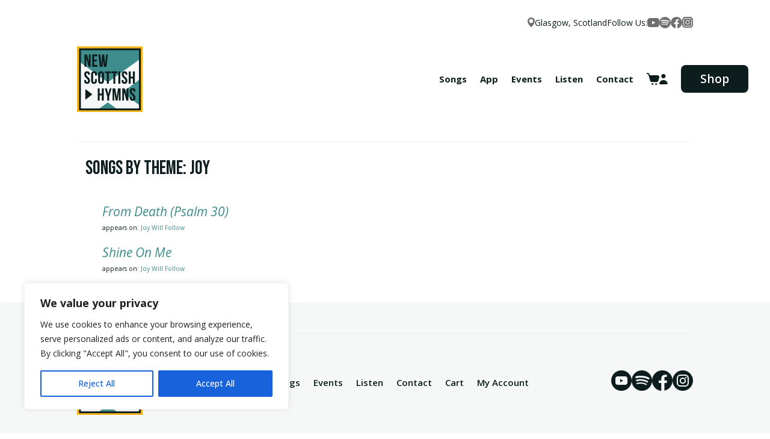

--- FILE ---
content_type: text/css
request_url: https://newscottishhymns.com/wp-content/themes/nshymns/style.css?ver=1.0.0
body_size: 2744
content:
/*
Theme Name: New Scottish Hymns Child
Theme URI: https://newscottishhymns.com/
Description: Child theme for Divi tailored for New Scottish Hymns.
Author: New Scottish Hymns
Author URI: https://newscottishhymns.com/
Template: Divi
Version: 1.0.0
License: GNU General Public License v3 or later
License URI: https://www.gnu.org/licenses/gpl-2.0.html
Text Domain: nshymns
*/

/* For licensing/copyright details, see ./license.txt */

/* General */

/* Top Bar */

.nsh-top-bar {
    display: flex;
    gap: 2rem;
    align-items: center;
    justify-content: flex-end;
    margin-bottom: 1rem !important;
}

@media (max-width: 781px) {
    .nsh-top-bar {
        justify-content: space-between;
    }
}

@media (max-width: 481px) {
    .nsh-top-bar {
        display: none;
    }
}

.nsh-top-bar > p {
    margin: 0;
    padding: 0;
    display: flex;
    align-items: center;
    gap: .6rem;
}

.nsh-follow a.nsh-social-link {
    display: flex;
    align-items: center;
}

.nsh-follow a.nsh-social-link svg {
    transition: fill .2s ease;
}

.nsh-follow a.nsh-social-link:focus svg {
    outline: 2px solid #3e8c8b;
    outline-offset: 3px;
}

/* Primary Menu */

.et-db #et-boc .et-l .et_pb_row {
    max-width: 1280px;
}
.et_pb_menu.nsh-menu-header .et_pb_menu__wrap {
    justify-content: flex-end!important;
}

.et_pb_menu.nsh-menu-header .et-menu-nav > ul.et-menu {
    align-items: center;
    -webkit-box-align: center;
    -ms-flex-align: center;
}
.et-db #et-boc .et-l .et_pb_menu.nsh-menu-header .et_pb_menu__menu>nav>ul>li {
    align-items: center;
}
/* Mobile */

header .et_pb_menu .mobile_menu_bar:before {
    content: "";
    display: block;
    width: 32px;
    height: 32px;
    background: url('media/menu-icon.svg') no-repeat center center;
    background-size: contain;
    font-family: initial !important;
}

.nsh-menu-cart {
    display: flex;
    align-items: center;
    gap: 1.5rem;
}


.et-menu a {
    font-size: 15px;
    font-weight: bold;
}

.et-menu .nsh-menu-cta a {
    background-color: #0D1C1C;
    color: #fff !important;
    padding: 1rem 2rem !important;
    border-radius: 8px;
    text-decoration: none;
    font-weight: 600;
    font-size: 1.2rem;
    transition: background-color .2s ease;
}

/* Mobile */

header .et_pb_menu ul.et_mobile_menu {
    border: 0;
    margin-top: -15px;
    border-radius: 8px;
    box-shadow: 0 0 20px rgba(0, 0, 0, 0.05);
    
    .nsh-menu-mobile {
        display: block !important;
    }
    
    .nsh-menu-cart, .nsh-menu-account {
        display: none !important;
    }
    
    a {
        color: #0D1C1C;
        font-size: 16px;
        border-color: rgba(112, 112, 112, 0.15);
        padding: 10px 5%;
        
        &:hover {
            background-color: transparent;
            opacity: 1;
        }
    }
    
    .sub-menu {
        padding-left: 0;
    }
    
    li li {
        padding-left: 0;
        
        a {
            font-weight: normal;
            font-size: 14px
        }
    }
    
    li.current-menu-item li a {
        color: var(--gcid-primary-color) !important;
    }
    
    li li.current-menu-item a {
        color: var(--gcid-primary-color) !important;
    }
    
    li:last-child a {
        border: 0;
    }
    
}
/* Menu Footer */

.menu-footer.et_pb_menu .et_pb_menu__wrap {
    justify-content: center;
}

/* Search header */
.is-search-form.is-form-style {
    display: flex;
    align-items: center;
    gap: .5rem;
}

.is-search-form .is-loader-image {
    left: 50%!important;
}

.is-search-form.is-form-style input[type="search"] {
    border-radius: 5px;
    min-height: 50px;
    color: #707070;
    font-size: 15px;
    font-family: 'Open Sans', Helvetica, Arial, Lucida, sans-serif;
    
    padding-left: 40px;
    background-image: url('media/search-icon.svg') !important;
    background-repeat: no-repeat;
    background-position: left 10px center;
    background-size: 20px;
}

.is-search-form.is-form-style input[type="submit"].is-search-submit {
    background-color: var(--gcid-primary-color);
    font-weight: 700;
    font-size: 15px !important;
    border-radius: 8px;
    border-color: var(--gcid-primary-color);
    color: #fff !important;
    padding: 0.45rem 1.1rem !important;
    height: unset;
    min-height: 50px;
    cursor: pointer;
    position: relative;
}

@media (min-width: 781px) {
    .is-search-form.is-form-style input[type="submit"].is-search-submit {
        min-width: 150px;
    }
}

@media (max-width: 781px) {
    .is-search-form.is-form-style {
        flex-wrap: wrap;
    }
    
    .is-search-form.is-form-style input[type="submit"].is-search-submit {
        width: 100px;
        flex-basis: 100%;
    }
}

.nsh-sr-only {
    position: absolute;
    width: 1px;
    height: 1px;
    margin: -1px;
    padding: 0;
    overflow: hidden;
    clip: rect(0 0 0 0);
    white-space: nowrap;
    border: 0;
}

/* Homepage */

@media (min-width: 800px) and (max-width: 980px) {
    .nsh-albums-wrapper {
        display: flex;
    }
}

/* Helpers */

@media (min-width: 768px) {
    .nsh-reverse-tablet-desktop {
        display: flex;
        flex-direction: row-reverse;
    }
    
    .et_pb_row.nsh-reverse-tablet-desktop > .et_pb_column:first-child {
        margin-right: 0 !important;
    }
    
    .et_pb_row.nsh-reverse-tablet-desktop > .et_pb_column:last-child {
        margin-right: 5.5% !important;
    }
}

/* ----------------------------------------------------------------
   Check List styles
   ----------------------------------------------------------------*/

ul.nsh-check-list {
    list-style: none;
    margin: 0;
    padding: 0;
}

ul.nsh-check-list li {
    margin-bottom: .5rem;
}

ul.nsh-check-list li::before {
    content: "";
    position: relative;
    left: 0;
    top: 0.4em;
    display: inline-block;
    width: 1.4rem;
    height: 1.4rem;
    margin-right: .4rem;
    background: url('media/check.svg') no-repeat center center;
    background-size: auto;
}

/* ===  Playlist (vertical)  =================================== */

.nsh-playlist-title {
    margin-bottom: .5rem;
    font-weight: 700;
    font-size: clamp(18px, 4vw, 24px);
}

/* list container */
.nsh-play-list {
    list-style: none;
    margin: 0;
    padding: 0;
    max-height: 260px;
    overflow: auto;
}

/* align icon + text horizontally */
.nsh-play-list li {
    display: flex;
    justify-content: center;
    align-items: center;
    gap: .6rem;
    margin-bottom: .65rem;
}

.nsh-play-list li::before {
    content: "";
    flex: 0 0 1.25rem;
    width: 1.25rem;
    height: 1.25rem;
    background: url('media/play.svg') no-repeat center/contain;
}

/* link styling */
.nsh-play-list a {
    display: inline-block;
    font-weight: normal;
    text-decoration: underline;
    color: inherit;
}

.nsh-play-list::-webkit-scrollbar {
    width: 6px;
}

.nsh-play-list::-webkit-scrollbar-thumb {
    background: rgba(0, 0, 0, .25);
    border-radius: 3px;
}

/* --- responsive horizontal playlist on larger screens --- */
@media (min-width: 768px) {
    .nsh-play-list {
        display: flex;
        flex-wrap: wrap;
        column-gap: 2rem;
        row-gap: .75rem;
        max-height: none;
        margin: 0 0 0 auto;
    }
    
    .nsh-play-list li {
        margin-bottom: 0;
        
    }
    
    /* place title and list on one line */
    .nsh-playlist {
        display: flex;
        align-items: center;
        gap: 1.5rem;
    }
    
    .nsh-playlist-title {
        margin: 0;
        flex: 0 0 auto;
    }
}

/* Video */


@media (prefers-reduced-motion: reduce) {
    .nsh-evb-container { transition: none !important; }
}


.nsh-evb-container {
    position: relative;
    width: 90%;
    max-width: 100%;
    aspect-ratio: 16/9;
    overflow: hidden;
    border-radius: 18px;
    cursor: pointer;
    margin: auto;
    transition: box-shadow .3s;
}

@media (min-width: 768px) {
    .nsh-evb-container {
        width: 400px;
    }
}

@media (min-width: 981px) {
    .nsh-evb-container {
        width: 760px;
    }
}

@media (min-width: 1400px) {
    .nsh-evb-container {
        width: 1280px;
    }
}

.nsh-evb-container:hover {
    box-shadow: 0 8px 18px rgba(0, 0, 0, .25);
}

/* Expanded state */
.nsh-evb-expanded {
    width: 100% !important;
    /* height: auto via aspect-ratio */
    border-radius: 0 !important;
}

/* Form */
.mc4wp-form.mc4wp-form-theme .mc4wp-form-fields {
    display: flex;
    gap: 1rem;
    row-gap: .5rem;
    flex-wrap: wrap;
}
.mc4wp-form.mc4wp-form-theme .mc4wp-form-fields > p:first-child,
.mc4wp-form.mc4wp-form-theme .mc4wp-form-fields > p:nth-child(2) {
    width: calc(50% - .5rem);
}

.mc4wp-form.mc4wp-form-theme .mc4wp-form-fields > p:nth-child(3) {
    width: calc(100% - 1rem - 150px);
}

.mc4wp-form.mc4wp-form-theme .mc4wp-form-fields > p:nth-child(4) {
    width: auto;
}

.mc4wp-form.mc4wp-form-theme input[type=email],
.mc4wp-form.mc4wp-form-theme input[type=text] {
    border: 0;
    border-radius: 4px;
    background-color: #fff;
    width: 100%;
    height: 50px;
    font-size: 15px;
    max-width: unset;
}

.mc4wp-form.mc4wp-form-theme input::placeholder {
    color: #707070
}

.mc4wp-form.mc4wp-form-theme label:not(.m4-terms) {
    position: absolute;
    width: 1px;
    height: 1px;
    margin: -1px;
    padding: 0;
    overflow: hidden;
    clip: rect(0 0 0 0);
    white-space: nowrap;
    border: 0;
}
.mc4wp-form.mc4wp-form-theme p:has(label.m4-terms) {
    width: 100%;
}

.mc4wp-form.mc4wp-form-theme label.m4-terms {
    font-size: 14px;
    color: #707070!important;
    font-weight: 500;
    margin: auto;
}

.mc4wp-form.mc4wp-form-theme label.m4-terms a {
    color: #3E8C8B;
    font-weight: 700;
    text-decoration: underline;
}

.mc4wp-form.mc4wp-form-theme input[type=submit] {
    background-color: #0D1C1C !important;
    color: #fff !important;
    padding: 1.1rem 0.45rem !important;
    font-weight: 700 !important;
    border-radius: 8px;
    text-decoration: none;
    font-size: 15px;
    transition: background-color .2s ease;
    min-width: 150px;
    line-height: 14px;
}

label.m4-terms input[type="checkbox"] {
    appearance: none;
    -webkit-appearance: none;
    width: 20px;
    height: 20px;
    border: unset;
    border-radius: 4px;
    background-color: #DEE5E5;
    position: relative;
    cursor: pointer;
    vertical-align: middle;
    margin-right: 8px;
    transition: all 0.2s ease;
}

@media (max-width: 980px ) {
    label.m4-terms input[type="checkbox"] {
        background-color: #fff;
    }
}


label.m4-terms input[type="checkbox"]:checked::after {
    content: "";
    width: 20px;
    height: 20px;
    background: url('media/check.png') no-repeat center center;
    position: absolute;
}

@media (max-width: 581px) {
    .mc4wp-form.mc4wp-form-theme .mc4wp-form-fields > p {
        width: 100% !important;
    }
    
    .mc4wp-form.mc4wp-form-theme input[type=submit] {
        width: 100%;
    }
}

/*Thank you page, cart empty page buttons*/
.woocommerce-page a.button:after {
    display: none!important;
}
.woocommerce .woocommerce-order-downloads a.button,
.woocommerce-page .woocommerce-order-downloads a.button {
    background-color: transparent !important;
    color: #0D1C1C !important;
    padding: .7rem 1rem !important;
    font-weight: 700 !important;
    border-radius: 8px !important;
    text-decoration: none;
    font-size: 14px !important;
    transition: background-color .2s ease;
    line-height: 1.2em !important;
    border: 2px #0D1C1C solid !important;
}

.woocommerce .return-to-shop a.button,
.woocommerce p.order-again a.button {
    background-color: #3E8C8B !important;
    color: #fff !important;
    padding: 1.3rem 1rem !important;
    font-weight: 700 !important;
    border-radius: 8px;
    text-decoration: none;
    font-size: 15px;
    transition: background-color .2s ease;
    line-height: 12px !important;
    border: 1px #3E8C8B solid !important;
}

.woocommerce .product .cart button[name="add-to-cart"] {
    background-color: #3E8C8B !important;
    color: #fff !important;
    padding: 1.3rem 1rem !important;
    font-weight: 700 !important;
    border-radius: 8px;
    text-decoration: none;
    font-size: 15px;
    transition: background-color .2s ease;
    line-height: 12px !important;
    border: 1px #3E8C8B solid !important;
}

.woocommerce .product .cart button[name="add-to-cart"]::after {
    display: none
}

.woocommerce-cart .container,  .woocommerce-checkout .container{
    max-width: 1280px !important;
    padding-top: 3rem!important;
}

--- FILE ---
content_type: text/css
request_url: https://newscottishhymns.com/wp-content/themes/nshymns/songs.css?ver=1.0.0
body_size: 3001
content:
/* For licensing/copyright details, see ./license.txt */

.song-top > h1,
.song-top > p {
    display: none;
}
.song-body p {
    font-size: 18px;
}

.song-body h4, .song-body h5, .song-body h6 {
    font-family: Open Sans, Arial, sans-serif;
}
.song-body small {
    font-size: 13px;
}
.song-top {
    padding-top: 2em;
}
.nsh-song-sidebar .product-info {
    display: none !important;
}

.single-song .song-top {
    text-align: center;
    max-width: 1280px;
    margin: 0 auto;
    width: 80%;
}

.song-top h1 {
    font-size: 32px;
    margin-bottom: 0.2em;
}
.song-top .song-album-subtitle {
    margin-bottom: 1em;
}
.song-top .song-album-subtitle a {
    font-style: italic;
}

.single-song .song-body {
    max-width: 1280px;
    width: 80%;
    margin: 0 auto;
    display: flex;
    gap: 2em;
    padding-top: 2em;
}

.song-body h2 {
    font-size: 28px;
    text-transform: uppercase;
    margin-bottom: .6rem;
}
.song-body .esv-crossref-link {
    color: #55898f !important;
}
.song-body .esv-crossref-link:hover {
    color: #444444 !important;
}
.song-main {
    width: 60%;
}
.song-main > div {
    background-color: #fff;
    border: 1px solid #ccc;
    padding: 2em 1.5em;
    margin-bottom: 2em;
}
.song-sidebar {
    width: 40%;
    text-align: center;
}
.song-lyrics p, .song-devotional p {
    padding-bottom: 2em;
    position: relative;
}
.song-devotional.nsh-readmore-collapsed  p {
    max-height: 9em;
    overflow: hidden;
}
.nsh-readmore-collapsed .nsh-readmore-hidden {
    display: none;
}
.song-about .nsh-readmore-toggle {
    margin-top: 1em;
    padding: 1em 1.5em;
}
.song-sidebar h2 {
    margin-bottom: 0.5em;
}
.song-sidebar > div {
    border: 1px solid #ccc;
    padding: 2em 1.5em;
    margin-bottom: 2em;
    background-color: #fff;
}
.song-sheet-music {
    text-align: left;
}
.song-sheet-music h2 {
    text-align: center;
    line-height: 1;
    white-space: nowrap;
}
.song-sheet-music h2 span {
    font-weight: normal;
    text-transform: none;
    /*font-size: 0.67em;*/
    line-height: 1.5;
    white-space: normal;
}
.song-sheet-music > label {
    display: block;
    clear: right;
}
.song-sheet-music select {
    width: 67%;
    float: right;
    margin-bottom: 0.5em;
}
.song-sheet-music h3, .song-sheet-music .instrument-group-main h4 {
    display: none;
}
.song-sheet-music .instrument-group-collapsed .song-sheet-music-row {
    display: none;
}
.song-sheet-music h4 {
    background-color: #55898f;
    padding: 1em;
    margin-bottom: 0.5em;
    margin-top: 0.5em;
    font-size: 1em;
    cursor: pointer;
}
.song-sheet-music h4 a, .song-sheet-music h4 a:hover {
    color: #fff;
}
.song-sheet-music h4 a::after {
    content: '\25b2';
    float: right;
}
.song-sheet-music .instrument-group-collapsed h4 a::after {
    content: '\25bc';
    float: right;
}
.song-sheet-music small a {
    text-decoration: underline;
    color: #55898f;
}
.song-sheet-music-form {
    display: none;
}
.song-sheet-music-form:first-child {
    display: block;
}
/*
.song-sheet-music-form > div:first-child {
	width: 100%;
	max-height: 620px;
	overflow-x: hidden;
	overflow-y: auto;
}
*/
.song-sheet-music small {
    font-size: 12px;
    line-height: 1;
}
.song-sheet-music-form > button, .song-sheet-music-form > .button {
    width: 100%;
    margin-top: 0.5em;
    box-sizing: border-box;
    text-align: center;
}
.song-sheet-music-form > .button i {
    margin-left: 0.5em;
}
.song-sheet-music-row {
    clear: both;
    white-space: nowrap;
    display: flex;
    position: relative;
}
.song-sheet-music-row.song-sheet-music-bundle > * {
    background-color: rgba(85,137,143,0.25);
}
.song-sheet-music-row.song-sheet-music-bundle h5 {
    font-weight: bold;
}
.song-sheet-music-row.song-sheet-music-bundle h5 span {
    font-weight: normal;
}
.song-sheet-music-row > * {
    float: left;
    padding: 0.5em 0.25em;
    width: 20%;
    text-align: center;
    display: block;
    border-bottom: 1px solid #000;
}
.song-sheet-music-row > h5 {
    padding-left: 0.5em;
}
.song-sheet-music-row > :last-child {
    padding-right: 0.5em;
}
.song-sheet-music-row:last-child > * {
    border-bottom: 0;
}
.song-sheet-music-row > h5 {
    width: 40%;
    text-align: left;
    white-space: normal;
}
.song-sheet-music-row label, .song-sheet-music-row h5 {
    font-weight: normal;
    font-size: 1em;
    color: #818181;
    text-transform: none;
}
.song-sheet-music-row h6 {
    display: none;
}
.song-sheet-music-row > .nsh-product-description {
    display: none;
}
.song-sheet-music-row.song-sheet-music-row-first {
    padding-top: 4em;
}
.song-sheet-music-row.song-sheet-music-row-first h6 {
    display: block;
    font-size: 0.8em;
    white-space: nowrap;
    line-height: 1.2;
    padding-bottom: 0.75em;
    margin-top: -3.8em;
    text-transform: none;
}
.song-sheet-music-row.song-sheet-music-row-first h6 i {
    font-size: 1.2em;
    margin-top: 0.33em;
}
.song-sheet-music-form .song-sheet-music-key {
    /*font-size: 0.8em;*/
    font-style: italic;
    display: block;
}
.song-sheet-music-row .nsh-view-in-basket {
    color: #55898f;
    font-size: 1.5em;
}
.song-sheet-music-key-fields {
    display: flex;
    flex-wrap: wrap;
    justify-content: space-evenly;
}
.song-sheet-music-key-fields input {
    vertical-align: middle;
}
.song-sheet-music-key-fields label {
    white-space: nowrap;
}
.song-sheet-music-key-fields label span {
    display: inline-block;
    color: #fff;
    background-color: #55898f;
    border-radius: 3px;
    padding: 0 0.33em;
}
.song-sheet-music .nsh-item-price {
    display: block;
    border-radius: 3px;
    background: #55898f;
    color: #fff;
    padding: 0 0.2em;
}
.song-sheet-music .nsh-item-price-free {
    background: #8f5756 !important;
    color: #fff !important;
}
.song-sheet-music-not-available span {
    display: none;
}
.song-sheet-music-not-available::after {
    content: '\2014';
}
.song-sheet-music-badge-bundle, .song-sheet-music-badge-popular {
    background-color: #55898f;
    color: #fff;
    border-radius: 0.33em;
    padding: 0.33em 0.5em;
    margin-top: 0.33em;
    font-size: 0.8em;
    display: inline-block;
    line-height: 2;
}
.song-sheet-music-badge-popular {
    background-color: #8f5756;
}
.nsh-added-to-cart {
    background: #f0f0f0;
    border: 1px solid #ccc;
    border-top-width: 3px;
    border-left-width: 3px;
    padding: 1em;
    z-index: 99;
    position: absolute;
}
.nsh-added-to-cart p {
    margin-bottom: 0.5em;
}
.nsh-added-to-cart a:not(:last-child) {
    margin-right: 0.5em;
}
.song-sheet-music-pack {
    position: absolute;
    width: 160px;
    left: -120px;
    top: 8px;
    white-space: normal;
    transform: rotate(-20deg);
    background: none !important;
    border: 0;
    font-weight: bold;
    line-height: 1.5;
}
.song-sheet-music-pack i {
    display: block;
    font-size: 30px;
    transform: rotate(180deg);
}

/** Album **/

.tax-album .album-body {
    max-width: 1280px;
    width: 80%;
    margin: 0 auto;
    display: flex;
    padding: 3rem 1em;
}

.tax-album .album-image {
    width: 33%;
    margin-right: 3%;
    margin-bottom: 2em;
}
.tax-album .album-image img {
    height: auto !important;
}

.tax-album .album-details {
    width: 64%;
}

.tax-album .album-details h1 {
    font-size: 32px;
}
.tax-album .album-details h1 span {
    color: #aaa;
    font-style: italic;
    font-size: 0.8em;
}

.tax-album .album-details .album-tracklist {
    column-count: 2;
    padding: 0;
    list-style-type: decimal;
}
.tax-album .album-details .album-tracklist li {
    margin-left: 1.5em;
}

.tax-album .album-details h2 {
    font-size: 24px;
    margin-top: 1em;
    margin-bottom: 0.5em;
    text-transform: uppercase;
    font-weight: bold;
}
.tax-album .nsh-product-icons {
    display: flex;
    flex-wrap: wrap;
}
.tax-album .nsh-product-icons > div {
    width: 31.33%;
    margin-left: 0;
    margin-right: 3%;
    margin-bottom: 1em;
}

.tax-album .nsh-product-icons > div:nth-child(3) {
    margin-right: 0;
}

.tax-album .nsh-product-icons .nsh-product-license-598 {
    background-color: #395b60;
}

.tax-album .nsh-product-icons .nsh-product-license-602 {
    background-color: #1d2e30;
}

/** Song/album common **/

.nsh-product-icons {
    text-align: center;
}
.nsh-product-icons > div {
    display: inline-block;
    vertical-align: top;
    width: 46%;
    margin: 0 2%;
    margin-bottom: 0.67em;
}
.nsh-product-icons > div > .button {
    font-size: 0.8em;
    display: block;
    padding: 0.5em;
    white-space: nowrap;
    position: relative;
    line-height: 1.5;
}
.nsh-product-icons > div i {
    font-size: 3em;
    margin-bottom: 0.1em;
}
.nsh-product-icons > div > .button .nsh-item-price {
    color: #55898f;
    background-color: rgba(255,255,255,0.75);
    position: absolute;
    top: 0.5em;
    right: 0.5em;
    border-radius: 3px;
    padding: 0 0.2em;
    line-height: 1.3;
}
.nsh-product-icons > div > .button .nsh-item-price-free {
    background: #8f5756;
    color: #fff;
}
.nsh-product-icons .nsh-product-title {
    display: block;
}

.nsh-product-icons > div > .nsh-product-description {
    display: none;
}
.nsh-product-icons .nsh-product-license {
    text-decoration: none;
    display: block;
    font-size: 0.9em;
    font-style: italic;
    text-transform: lowercase;
}
.nsh-readmore-overlay {
    display: block;
    position: absolute;
    bottom: 0;
    left: 0;
    width: 100%;
    height: 4em;
    background-image: linear-gradient(
            to bottom,
            rgba(255,255,255,0),
            rgba(255,255,255,1) 100%
    );
}
.nsh-readmore-expanded .nsh-readmore-overlay {
    display: none;
}
a.button.nsh-readmore-toggle {
    padding: 0.5em;
    /*font-size: 0.7em;*/
}


.nsh-product-icons .tippy-box, .album-resources-upsell .tippy-box {
    background-color: #3d6266;
}
.nsh-product-icons .tippy-arrow, .album-resources-upsell .tippy-arrow {
    color: #3d6266;
}
.nsh-product-icons .tippy-content, .album-resources-upsell .tippy-content {
    padding: 1em;
}
.nsh-product-icons .tippy-content .nsh-product-title, .album-resources-upsell .tippy-content .nsh-product-title {
    font-weight: bold;
}
.nsh-product-icons .tippy-content .nsh-product-description, .album-resources-upsell .tippy-content .nsh-product-description {
    text-align: center;
    line-height: 1.5;
    margin-bottom: 0.5em;
}
.nsh-product-icons .tippy-content .button, .album-resources-upsell .tippy-content a.button {
    background-color: #fff !important;
    color: #3d6266 !important;
    padding: 0.5em;
    border: 0 !important;
    white-space: nowrap;
    width: 100%;
    overflow: hidden;
    box-sizing: border-box;
    line-height: 1.5;
}
.nsh-product-icons .tippy-content .button i, .album-resources-upsell .tippy-content a.button i {
    font-size: 1em;
}
.nsh-product-icons .tippy-content .button i:first-child, .album-resources-upsell .tippy-content a.button i:first-child {
    margin-right: 0.5em;
}
.nsh-product-icons .tippy-content .button i:last-child, .album-resources-upsell .tippy-content a.button i:last-child {
    margin-left: 0.5em;
}


body div.album-resources-upsell {
    background-color: #55898f;
    color: #fff;
    padding: 1em;
    margin-bottom: 1em;
}
.album-resources .album-resources-upsell {
    margin-top: 2em;
}
.album-resources-upsell img {
    width: 200px !important;
    float: left;
    margin-right: 1em;
    margin-bottom: 1em;
}
.album-resources-upsell h2, .album-resources-upsell h3 {
    clear: none;
    text-transform: none;
    font-size: 24px;
    font-weight: bold;
    color: #fff;
    line-height: 1.2;
    margin-bottom: 0.5em;
}
.album-resources-upsell .album-resources-upsell-buttons {
    clear: left;
    padding-top: 1em;
    margin: 0 -0.25em;
    text-align: center;
}
.album-resources-upsell .album-resources-upsell-buttons > div {
    display: inline-block;
    width: 33.33%;
    padding: 0 0.25em;
    margin-top: 0.5em;
    box-sizing: border-box;
}
.album-resources-upsell .album-resources-upsell-buttons .album-resources-upsell-button {
    color: #55898f !important;
    background: #fff !important;
    padding: 0.5em !important;
    display: block;
    white-space: nowrap;
    overflow: hidden;
    box-sizing: border-box;
}
.album-resources-upsell .album-resources-upsell-buttons .album-resources-upsell-button > span {
    display: block;
}
.album-resources-upsell .album-resources-upsell-button .nsh-item-price {
    color: #fff;
    background-color: #55898f;
    border-radius: 3px;
    padding: 0 0.2em;
    font-size: 0.8em;
}
.album-resources-upsell .album-resources-upsell-button i {
    font-size: 1.75em;
    line-height: 1.5;
}
.song-body .button, .song-body button, .album-body .button {
    color: #fff;
    background-color: #55898f;
    line-height: 1;
    display: inline-block;
    border: 0;
    padding: 1em;
    font-family: inherit;
    font-size: 1em;
    cursor: pointer;
}


/** Song List **/

.song-list-container {
    max-width: 1280px;
    width: 80%;
    margin: 0 auto;
    padding: 2em 1em;
}
.song-list-container h1 {
    font-size: 32px;
    margin-bottom: 1em;
}
.song-list {
    margin-left: 2em;
}
.song-list li {
    margin-bottom: 1em;
    font-size: 1.5em;
    line-height: 1;
}
.song-list li > a {
    font-style: italic;
    line-height: 1.25;
}
.song-list-appears-on {
    font-weight: normal;
    font-size: 0.5em;
}

/** Basket **/

table.shop_table #nsh-free-item-note {
    font-size: 0.75em;
    text-align: justify;
    line-height: 1.5;
}
table.shop_table dt.variation-product-type, table.shop_table dt.variation-sheetmusiclicense {
    display: none;
}
table.shop_table dd.variation-product-type, table.shop_table dd.variation-sheetmusiclicense {
    padding: 0;
}
table.shop_table .variation-sheetmusiclicense p {
    font-size: 0.8em;
}
body.woocommerce-cart .cart_totals, body.woocommerce-cart .cross-sells {
    width: 100% !important;
    float: none !important;
}


/** NSH responsive **/

@media screen and (max-width: 1000px) {
    
    .single-song .song-body {
        display: block;
    }
    
    .song-top, .album-body, .song-list-container {
        margin-top: 0 !important;
    }
    
    .song-main, .song-sidebar {
        width: 100%;
        padding-top: 0;
        padding-bottom: 0;
    }
    
    .album-resources-upsell {
        text-align: center;
    }
    
    .album-resources-upsell img {
        float: none;
    }
    
    .album-resources-upsell .button .nsh-item-price {
        display: table;
        margin: 0.5em auto;
        padding: 0.25em;
    }
    
    .song-main, .song-sidebar, .song-top {
        padding: 1em;
    }
    
    .song-sheet-music-pack {
        width: 100px;
        left: -0.75em;
        top: -30px;
        transform: none;
        text-align: left;
    }
    
    .song-sheet-music-pack i {
        transform: rotate(225deg);
        text-align: right;
        position: relative;
        top: 20px;
        left: -30px;
    }
    
    .song-sheet-music-form {
        padding-top: 40px;
    }
    
    .tax-album .album-body {
        display: block;
    }
    
    .tax-album .album-image {
        float: left;
        width: 47%;
    }
    
    .tax-album .album-details {
        width: auto;
    }
    
    .tax-album .album-download {
        clear: left;
    }
    
    .tax-album .nsh-product-icons > div {
        width: 48%;
    }
    
    .tax-album .nsh-product-icons > div:nth-child(3) {
        margin-right: 3%;
    }
    
    .tax-album .album-details .album-tracklist {
        column-count: 1;
    }
    
}


@media screen and (max-width: 500px) {
    
    .album-resources-upsell .album-resources-upsell-buttons > div,
    .nsh-product-icons > div {
        margin-left: 0;
        margin-right: 0;
        width: 100%;
    }
    
    .song-sheet-music-row.song-sheet-music-row-first h6 {
        white-space: normal;
        max-width: 6em;
        margin: 0 auto;
        margin-top: -5em;
    }
    
    .song-sheet-music-key-fields label {
        margin-bottom: 0.5em;
    }
    
    .tax-album .album-image, .tax-album .album-details {
        width: 100%;
        margin: 0;
    }
    
    .tax-album .nsh-product-icons {
        display: block;
    }
    
    .tax-album .nsh-product-icons > div {
        width: 100%;
        max-width: none;
        margin-right: 0;
    }
    
}

--- FILE ---
content_type: text/css
request_url: https://newscottishhymns.com/wp-content/et-cache/1033588/et-core-unified-cpt-1033588.min.css?ver=1767339426
body_size: 531
content:
.et-db #et-boc .et-l .et-db #et-boc .et-l.et-l--header .et_builder_inner_content{z-index:auto}.et-db #et-boc .et-l .preset--module--divi-row--default{max-width:1280px!important}.et-db #et-boc .et-l .preset--module--divi-button--default_wrapper .preset--module--divi-button--default,.et-db #et-boc .et-l .preset--module--divi-button--default_wrapper .preset--module--divi-button--default:hover{padding-top:0.45rem!important;padding-right:1.1rem!important;padding-bottom:0.45rem!important;padding-left:1.1rem!important}.et-db #et-boc .et-l .preset--module--divi-button--default_wrapper .preset--module--divi-button--default:hover,.et-db #et-boc .et-l .preset--module--divi-button--default_wrapper .preset--module--divi-button--default:hover{padding-top:0.45rem!important;padding-bottom:0.45rem!important}.et-db #et-boc .et-l .preset--module--divi-button--default,.et-db #et-boc .et-l .preset--module--divi-button--default_wrapper,.et-db #et-boc .et-l .preset--module--divi-button--default_wrapper .preset--module--divi-button--default,.et-db #et-boc .et-l .preset--module--divi-button--default_wrapper .preset--module--divi-button--default:hover{transition-property:padding-bottom,padding-top;transition-duration:300ms;transition-timing-function:ease;transition-delay:0ms}.et-db #et-boc .et-l .preset--module--divi-button--default_wrapper{text-align:left}.et-db #et-boc .et-l .preset--module--divi-button--default_wrapper .preset--module--divi-button--default{margin-left:0;margin-right:auto}body #page-container .et_pb_section .preset--module--divi-button--default{background-color:var(--gcid-heading-color);font-weight:700;font-size:15px!important;border-top-left-radius:8px;border-top-right-radius:8px;border-bottom-left-radius:8px;border-bottom-right-radius:8px;border-color:var(--gcid-heading-color);transition-property:background-color,border-color;transition-duration:300ms;transition-timing-function:ease;transition-delay:0ms}body #page-container .et_pb_section .preset--module--divi-button--default:hover{background-color:var(--gcid-primary-color);border-color:var(--gcid-primary-color)}body #page-container .et_pb_section .preset--module--divi-button--default:after{font-size:1.6em}body #page-container .et_pb_section .preset--module--divi-button--default:before,body #page-container .et_pb_section .preset--module--divi-button--default:after{display:none!important}body #page-container .et_pb_section .preset--module--divi-button--default:after,body #page-container .et_pb_section .preset--module--divi-button--default:hover:after{line-height:1em!important}body #page-container .et_pb_section .et-db #et-boc .et-l .preset--module--divi-button--default:hover:hover{padding-top:0.45rem!important;padding-right:1.1rem!important;padding-bottom:0.45rem!important;padding-left:1.1rem!important}.et-l--header>.et_builder_inner_content>.et_pb_section.et_pb_section_0_tb_header{background-color:rgba(0,0,0,0)!important}.et-db #et-boc .et-l .et_pb_section_0_tb_header.et_pb_section{padding-top:0em;padding-bottom:0px}.et-db #et-boc .et-l .et_pb_section_0_tb_header{border-bottom-width:0px;border-bottom-color:#333;border-bottom-style:solid}.et-db #et-boc .et-l .et_pb_row_0_tb_header{border-bottom-width:1px;border-bottom-color:rgba(129,129,129,0.09);border-bottom-style:solid}.et-db #et-boc .et-l .et_pb_menu_0_tb_header .et-menu{gap:1.2vw}@media (min-width:1400px){.et-db #et-boc .et-l .et_pb_menu_0_tb_header .et-menu{gap:2.5vw}}.et-db #et-boc .et-l .et_pb_menu_0_tb_header.et_pb_menu{background-color:rgba(255,255,255,0);padding-bottom:1.5rem;width:109%}.et-db #et-boc .et-l .et_pb_menu_0_tb_header.et_pb_menu ul li a{color:var(--gcid-heading-color)}.et-db #et-boc .et-l .et_pb_menu_0_tb_header .et_pb_menu_inner_container>.et_pb_menu__logo-wrap,.et-db #et-boc .et-l .et_pb_menu_0_tb_header .et_pb_menu__logo-slot{max-width:139px}.et-db #et-boc .et-l .et_pb_menu_0_tb_header .et_pb_menu__icon.et_pb_menu__cart-button,.et-db #et-boc .et-l .et_pb_menu_0_tb_header .et_pb_menu__icon.et_pb_menu__search-button,.et-db #et-boc .et-l .et_pb_menu_0_tb_header .et_pb_menu__icon.et_pb_menu__close-search-button{color:var(--gcid-primary-color);font-size:17px}.et-db #et-boc .et-l .et_pb_menu_0_tb_header .mobile_nav .mobile_menu_bar:before{color:var(--gcid-primary-color);font-size:32px}.et-db #et-boc .et-l .et_pb_menu_0_tb_header{text-align:left}.et-db #et-boc .et-l .et_pb_menu_0_tb_header.et_pb_menu ul li.current-menu-item>a,.et-db #et-boc .et-l .et_pb_menu_0_tb_header.et_pb_menu ul li.current-menu-ancestor>a,.et-db #et-boc .et-l .et_pb_menu_0_tb_header.et_pb_menu ul:not(.sub-menu)>li.current-menu-ancestor>a{color:var(--gcid-heading-color)!important}@media only screen and (max-width:980px){.et-db #et-boc .et-l .et_pb_menu_0_tb_header .et_pb_menu__wrap{justify-content:flex-end!important}.et-db #et-boc .et-l .et_pb_menu_0_tb_header{text-align:right}}@media only screen and (max-width:767px){.et-db #et-boc .et-l .et_pb_menu_0_tb_header .et_pb_menu__wrap{justify-content:flex-end!important}.et-db #et-boc .et-l .et_pb_menu_0_tb_header{text-align:right}}

--- FILE ---
content_type: text/javascript
request_url: https://newscottishhymns.com/wp-content/themes/Divi/includes/builder-5/visual-builder/build/script-library-audio.js?ver=5.0.0-public-beta.4.2
body_size: -82
content:
!function(){var i;(i=jQuery)(window).on("et_pb_init_modules",(function(){window.et_pb_init_audio_modules=function(){var n;void 0!==jQuery.fn.mediaelementplayer&&(n=".et_audio_container","string"==typeof n?i(n).not("#et-fb-app *"):n.not("#et-fb-app *")).each((function(){const n=i(this);n.find(".mejs-container").length>0||n.find("audio").mediaelementplayer(window._wpmejsSettings)}))},window.et_pb_init_audio_modules()})),((window.divi=window.divi||{}).scriptLibrary=window.divi.scriptLibrary||{}).scriptLibraryAudio={}}();

--- FILE ---
content_type: text/javascript
request_url: https://newscottishhymns.com/wp-content/plugins/woocommerce-google-adwords-conversion-tracking-tag/js/public/free/pixel-facebook.4af64a20.chunk.min.js
body_size: 2921
content:
/*! Copyright 2025 SweetCode. All rights reserved. */
(self.webpackChunkPixel_Manager_for_WooCommerce=self.webpackChunkPixel_Manager_for_WooCommerce||[]).push([[526],{28:()=>{jQuery(document).on("pmw:load-pixels",()=>{!wpmDataLayer?.pixels?.facebook?.pixel_id||wpmDataLayer?.pixels?.facebook?.loaded||wpm.doesUrlContainPatterns(wpmDataLayer?.pixels?.facebook?.exclusion_patterns)||wpm.consent.canPixelBeFired("marketing","Facebook")&&wpm.loadFacebookPixel()}),jQuery(document).on("pmw:s2s:page-view",(e,a)=>{try{if(wpm.canNotFireFbq())return;const e=a.pixels?.facebook;if(!e)return void pmw.console.log("Facebook: No data in payload for page_view event");fbq("track",e.event_name,e.custom_data,{eventID:e.event_id})}catch(e){console.error(e)}}),jQuery(document).on("pmw:s2s:add-to-cart",(e,a)=>{try{if(wpm.canNotFireFbq())return;const e=a.pixels?.facebook;if(!e)return void pmw.console.log("Facebook: No data in payload for add_to_cart event");fbq("track",e.event_name,e.custom_data,{eventID:e.event_id}),pmw.console.log("Facebook Pixel: AddToCart event sent",e)}catch(e){console.error(e)}}),jQuery(document).on("pmw:s2s:begin-checkout",(e,a)=>{try{if(wpm.canNotFireFbq())return;const e=a.pixels?.facebook;if(!e)return;fbq("track",e.event_name,e.custom_data,{eventID:e.event_id}),pmw.console.log("Facebook Pixel: InitiateCheckout event sent",e)}catch(e){console.error(e)}}),jQuery(document).on("pmw:s2s:add-payment-info",(e,a)=>{try{if(wpm.canNotFireFbq())return;const e=a.pixels?.facebook;if(!e)return;fbq("track",e.event_name,e.custom_data,{eventID:e.event_id}),pmw.console.log(`Facebook Pixel: ${e.event_name} event sent`,e)}catch(e){console.error(e)}}),jQuery(document).on("pmw:s2s:add-to-wishlist",(e,a)=>{try{if(wpm.canNotFireFbq())return;const e=a.pixels?.facebook;if(!e)return;fbq("track",e.event_name,e.custom_data,{eventID:e.event_id}),pmw.console.log("Facebook Pixel: AddToWishlist event sent",e)}catch(e){console.error(e)}}),jQuery(document).on("pmw:s2s:view-item",(e,a)=>{try{if(wpm.canNotFireFbq())return;const e=a.pixels?.facebook;if(!e)return;fbq("track",e.event_name,e.custom_data,{eventID:e.event_id}),pmw.console.log("Facebook Pixel: ViewContent event sent",e)}catch(e){console.error(e)}}),jQuery(document).on("pmw:s2s:search",(e,a)=>{try{if(wpm.canNotFireFbq())return;const e=a.pixels?.facebook;if(!e)return;fbq("track",e.event_name,e.custom_data,{eventID:e.event_id}),pmw.console.log("Facebook Pixel: Search event sent",e)}catch(e){console.error(e)}}),jQuery(document).on("pmw:load-always",()=>{try{if(wpm.canNotFireFbq())return;wpm.setFbUserData()}catch(e){console.error(e)}}),jQuery(document).on("pmw:s2s:purchase",(e,a)=>{try{if(wpm.canNotFireFbq())return;const e=a.pixels?.facebook;if(!e)return;fbq("track",e.event_name,e.custom_data,{eventID:e.event_id}),pmw.console.log("Facebook Pixel: Purchase event sent",e)}catch(e){console.error(e)}}),document.addEventListener("pmw:consent:update",({detail:e})=>{const a=e;try{if(!wpmDataLayer?.pixels?.facebook?.loaded)return;const e=a.marketing?"grant":"revoke";fbq("consent",e),pmw.console.log(`Facebook Consent Mode updated: ${e}`)}catch(e){console.error(e)}},!0)},165:()=>{!function(e){const a={async adapt(e,a,t){if(!wpmDataLayer?.pixels?.facebook?.pixel_id)return null;const r={page_view:this.adaptPageView,add_to_cart:this.adaptAddToCart,view_item:this.adaptViewItem,begin_checkout:this.adaptBeginCheckout,add_payment_info:this.adaptAddPaymentInfo,add_to_wishlist:this.adaptAddToWishlist,search:this.adaptSearch,view_category:this.adaptViewCategory,purchase:this.adaptPurchase,place_order:this.adaptPlaceOrder}[a];if(!r)return pmw.console.log(`No Facebook adapter for event: ${a}`),null;try{return await r.call(this,e,t)}catch(e){return pmw.console.error(`Facebook adapter error for ${a}:`,e),null}},async getBaseData(a){await e.waitForFbp();const t={event_id:e.getFbRandomEventId(),user_data:e.getFbUserData(),event_source_url:a.url};return a.referrer&&(t.referrer_url=a.referrer),t},async adaptPageView(e,a){return{event_name:"PageView",...await this.getBaseData(a),custom_data:{}}},async adaptAddToCart(a,t){const r=a.product;return{event_name:"AddToCart",...await this.getBaseData(t),custom_data:e.fbGetProductDataForCapiEvent(r)}},async adaptViewItem(a,t){const r=a.product,o={event_name:"ViewContent",...await this.getBaseData(t),custom_data:{}};return r&&(o.custom_data=e.fbGetProductDataForCapiEvent(r)),o},async adaptBeginCheckout(a,t){const r={event_name:"InitiateCheckout",...await this.getBaseData(t),custom_data:{}};return wpmDataLayer?.cart&&!jQuery.isEmptyObject(wpmDataLayer.cart)&&(r.custom_data={content_type:"product",content_ids:e.fbGetContentIdsFromCart(),value:e.getCartValue(),currency:wpmDataLayer.shop.currency}),r},async adaptAddPaymentInfo(e,a){return{event_name:"AddPaymentInfo",...await this.getBaseData(a),custom_data:{}}},async adaptAddToWishlist(a,t){const r=a.product;return{event_name:"AddToWishlist",...await this.getBaseData(t),custom_data:e.fbGetProductDataForCapiEvent(r)}},async adaptSearch(a,t){return{event_name:"Search",...await this.getBaseData(t),custom_data:{search_string:e.getSearchTermFromUrl()}}},async adaptViewCategory(e,a){return{event_name:"ViewCategory",...await this.getBaseData(a),custom_data:{}}},async adaptPurchase(a,t){if(!wpmDataLayer?.order)return pmw.console.error("Order data not available for Facebook Purchase event"),null;const r=await this.getBaseData(t);return r.event_id=wpmDataLayer.order.id.toString(),{event_name:"Purchase",...r,custom_data:{value:wpmDataLayer.order.value.marketing,currency:wpmDataLayer.order.currency,content_type:"product",content_ids:e.facebookContentIds()}}},async adaptPlaceOrder(e,a){return{event_name:"PlaceOrder",...await this.getBaseData(a),custom_data:{}}}};e.registerAdapter("facebook",a,{supportsS2S:!0,supportsEventDeduplication:!0,isActive:()=>!0===wpmDataLayer?.pixels?.facebook?.loaded})}(window.wpm=window.wpm||{},jQuery)},644:()=>{!function(e){let a,t=null;e.fbeventsJsUrl=()=>{let e=new URLSearchParams(window.location.search);return e.has("fbevents-version")?`https://connect.facebook.net/en_US/fbevents.js?v=${e.get("fbevents-version")}`:wpmDataLayer?.pixels?.facebook?.fbevents_js_url},e.loadFacebookPixel=()=>{try{a=window,t=document,r="script",o=e.fbeventsJsUrl(),a.fbq||(n=a.fbq=function(){n.callMethod?n.callMethod.apply(n,arguments):n.queue.push(arguments)},a._fbq||(a._fbq=n),n.push=n,n.loaded=!0,n.version="2.0",n.queue=[],(s=t.createElement(r)).async=!0,s.src=o,(c=t.getElementsByTagName(r)[0]).parentNode.insertBefore(s,c));let i=document.querySelector('script[src*="fbevents.js"]');i&&(i.onload=()=>{e.setFbUserData()},i.onerror=()=>{pmw.console.error("Facebook Pixel: fbevents.js failed to load")});let d={};e.isFbAdvancedMatchingEnabled()&&(d={...e.getUserIdentifiersForFb()}),fbq("init",wpmDataLayer.pixels.facebook.pixel_id,d),wpmDataLayer?.pixels?.facebook?.mobile_bridge_app_id&&fbq("set","mobileBridge",wpmDataLayer.pixels.facebook.pixel_id,wpmDataLayer?.pixels?.facebook?.mobile_bridge_app_id),wpmDataLayer.pixels.facebook.loaded=!0}catch(r){console.error(r)}var a,t,r,o,n,s,c},e.getUserIdentifiersForFb=()=>{let e={};return wpmDataLayer?.user?.id?.raw&&(e.external_id=wpmDataLayer.user.id.raw),wpmDataLayer?.order?.user_id&&(e.external_id=wpmDataLayer.order.user_id),wpmDataLayer?.user?.email?.facebook&&(e.em=wpmDataLayer.user.email.facebook),wpmDataLayer?.order?.billing_email_hashed&&(e.em=wpmDataLayer.order.billing_email_hashed),wpmDataLayer?.user?.first_name?.facebook&&(e.fn=wpmDataLayer.user.first_name.facebook),wpmDataLayer?.order?.billing_first_name&&(e.fn=wpmDataLayer.order.billing_first_name.toLowerCase()),wpmDataLayer?.user?.last_name?.facebook&&(e.ln=wpmDataLayer.user.last_name.facebook),wpmDataLayer?.order?.billing_last_name&&(e.ln=wpmDataLayer.order.billing_last_name.toLowerCase()),wpmDataLayer?.user?.phone?.facebook&&(e.ph=wpmDataLayer.user.phone.facebook),wpmDataLayer?.order?.billing_phone&&(e.ph=wpmDataLayer.order.billing_phone.replace("+","")),wpmDataLayer?.user?.city?.facebook&&(e.ct=wpmDataLayer.user.city.facebook),wpmDataLayer?.order?.billing_city&&(e.ct=wpmDataLayer.order.billing_city.toLowerCase().replace(/ /g,"")),wpmDataLayer?.user?.state?.facebook&&(e.st=wpmDataLayer.user.state.facebook),wpmDataLayer?.order?.billing_state&&(e.st=wpmDataLayer.order.billing_state.toLowerCase().replace(/[a-zA-Z]{2}-/,"")),wpmDataLayer?.user?.postcode?.facebook&&(e.zp=wpmDataLayer.user.postcode.facebook),wpmDataLayer?.order?.billing_postcode&&(e.zp=wpmDataLayer.order.billing_postcode),wpmDataLayer?.user?.country?.facebook&&(e.country=wpmDataLayer.user.country.facebook),wpmDataLayer?.order?.billing_country&&(e.country=wpmDataLayer.order.billing_country.toLowerCase()),e},e.getFbRandomEventId=()=>(Math.random()+1).toString(36).substring(2),e.getFbUserData=()=>(a={...a,...e.getFbUserDataFromBrowser()},a),e.isFbAdvancedMatchingEnabled=()=>!!wpmDataLayer?.pixels?.facebook?.advanced_matching,e.waitForFbp=(a=2e3,r=50)=>{let o=e.getCookie("_fbp");return e.isValidFbp(o)?Promise.resolve(o):t||(t=new Promise(o=>{let n=0;const s=()=>{let c=e.getCookie("_fbp");return e.isValidFbp(c)?(pmw.console.log("Facebook Pixel: _fbp cookie found after "+n+"ms"),t=null,void o(c)):(n+=r,n>=a?(pmw.console.log("Facebook Pixel: Timeout waiting for _fbp cookie after "+a+"ms"),t=null,void o(null)):void setTimeout(s,r))};s()}),t)},e.setFbUserData=async()=>{await e.waitForFbp(),a=e.getFbUserDataFromBrowser()},e.getFbUserDataFromBrowser=()=>{let a={},t=e.getCookie("_fbp");e.isValidFbp(t)&&(a.fbp=t);let r=e.getCookie("_fbc")||e.retrieveData("fbclid");e.isValidFbc(r)&&(a.fbc=r),e.isFbAdvancedMatchingEnabled()&&(wpmDataLayer?.user?.email?.facebook&&(a.em=wpmDataLayer.user.email.facebook),wpmDataLayer?.user?.phone?.facebook&&(a.ph=wpmDataLayer.user.phone.facebook),wpmDataLayer?.user?.first_name?.facebook&&(a.fn=wpmDataLayer.user.first_name.facebook),wpmDataLayer?.user?.last_name?.facebook&&(a.ln=wpmDataLayer.user.last_name.facebook),wpmDataLayer?.user?.city?.facebook&&(a.ct=wpmDataLayer.user.city.facebook),wpmDataLayer?.user?.state?.facebook&&(a.st=wpmDataLayer.user.state.facebook),wpmDataLayer?.user?.postcode?.facebook&&(a.zp=wpmDataLayer.user.postcode.facebook),wpmDataLayer?.user?.country?.facebook&&(a.country=wpmDataLayer.user.country.facebook),wpmDataLayer?.user?.id?.raw&&(a.external_id=wpmDataLayer.user.id.raw)),navigator.userAgent&&(a.client_user_agent=navigator.userAgent);const o=e.retrieveData("client_ip")||e.retrieveData("ipv6")||e.retrieveData("ip");return o&&e.isValidIpAddress&&e.isValidIpAddress(o)&&(a.client_ip_address=o),a},e.isFbpSet=()=>!!e.getCookie("_fbp"),e.isValidFbp=e=>new RegExp(/^fb\.[0-2]\.\d{13}\.\d{8,20}$/).test(e),e.isValidFbc=e=>new RegExp(/^fb\.[0-2]\.\d{13}\.[\da-zA-Z_-]{8,}/).test(e),e.fbGetProductDataForCapiEvent=e=>({content_type:"product",content_name:e.name,content_ids:[e.dyn_r_ids[wpmDataLayer.pixels.facebook.dynamic_remarketing.id_type]],value:parseFloat(e.quantity*e.price),currency:e.currency}),e.facebookContentIds=()=>{let e=[];return Object.values(wpmDataLayer.order.items).forEach(a=>{wpmDataLayer?.shop?.variations_output&&0!==a.variation_id?e.push(String(wpmDataLayer.products[a.variation_id].dyn_r_ids[wpmDataLayer.pixels.facebook.dynamic_remarketing.id_type])):e.push(String(wpmDataLayer.products[a.id].dyn_r_ids[wpmDataLayer.pixels.facebook.dynamic_remarketing.id_type]))}),e},e.trackCustomFacebookEvent=(a,t={})=>{try{if(!wpmDataLayer?.pixels?.facebook?.loaded)return;let r=e.getFbRandomEventId();fbq("trackCustom",a,t,{eventID:r}),pmw.console.log("Facebook Pixel: Custom event sent",a,t);let o={facebook:{event_name:a,event_id:r,user_data:e.getFbUserData(),event_source_url:window.location.href}};Object.keys(t).length&&(o.facebook.custom_data=t),e.sendEventPayloadToServer(o)}catch(e){console.error(e)}},e.fbGetContentIdsFromCart=()=>{let e=[];for(const a in wpmDataLayer.cart)e.push(wpmDataLayer.products[a].dyn_r_ids[wpmDataLayer.pixels.facebook.dynamic_remarketing.id_type]);return e},e.canFireFbq=()=>!!wpmDataLayer?.pixels?.facebook?.loaded&&!!e.consent.categories.get().marketing,e.canNotFireFbq=()=>!e.canFireFbq()}(window.wpm=window.wpm||{},jQuery)},767:(e,a,t)=>{t(165),t(644),t(28)}}]);
//# sourceMappingURL=pixel-facebook.4af64a20.chunk.min.js.map

--- FILE ---
content_type: text/javascript
request_url: https://newscottishhymns.com/wp-content/themes/Divi/includes/builder-5/visual-builder/build/script-library-menu.js?ver=5.0.0-public-beta.4.2
body_size: 1398
content:
!function(){var e;(e=jQuery)(window).on("et_pb_init_modules",(function(){window.et_pb_init_menu_modules=function(){function n(e){const n=e.find(".et_pb_menu__wrap").first(),t=e.find(".et_pb_menu__search-container").first(),_=e.find(".et_pb_menu__search-input").first();t.hasClass("et_pb_is_animating")||(n.removeClass("et_pb_menu__wrap--hidden").addClass("et_pb_menu__wrap--visible"),t.removeClass("et_pb_menu__search-container--visible").addClass("et_pb_menu__search-container--hidden et_pb_is_animating"),_.trigger("blur"),setTimeout((()=>{t.removeClass("et_pb_is_animating").addClass("et_pb_menu__search-container--disabled")}),1e3))}e(".et-menu").find("li.current-cat, li.current_page_item").addClass("current-menu-item"),e(document).on("click",".et_pb_menu__search-button",(function(){!function(n){const t=n.find(".et_pb_menu__wrap").first(),_=n.find(".et_pb_menu__search-container").first(),i=n.find(".et_pb_menu__search-input").first(),s=n.find(".et_pb_row > .et_pb_menu__logo-wrap").first(),a=n.find(".et_pb_menu_inner_container > .et_pb_menu__logo-wrap").first(),o=s.add(a),d=e(window).width()<=980;if(!_.hasClass("et_pb_is_animating")){if(t.find(".mobile_nav.opened").removeClass("opened").addClass("closed"),t.find(".et_mobile_menu").hide(),t.removeClass("et_pb_menu__wrap--visible").addClass("et_pb_menu__wrap--hidden"),_.removeClass("et_pb_menu__search-container--hidden et_pb_menu__search-container--disabled").addClass("et_pb_menu__search-container--visible et_pb_is_animating"),_.css("padding-top","0px"),n.hasClass("et_pb_menu--style-left_aligned")||n.hasClass("et_pb_fullwidth_menu--style-left_aligned"))_.css("padding-left",`${o.width()}px`);else{const e=o.height();_.css("padding-left","0px"),(d||n.hasClass("et_pb_menu--style-centered")||n.hasClass("et_pb_fullwidth_menu--style-centered"))&&_.css("padding-top",`${e>0?e+30:0}px`)}i.css("font-size",n.find(".et-menu-nav li a").first().css("font-size")),setTimeout((()=>i.trigger("focus")),0),setTimeout((()=>{t.addClass("et_pb_no_animation"),_.addClass("et_pb_no_animation").removeClass("et_pb_is_animating")}),1e3)}}(e(this).closest(".et_pb_module"))})),e(document).on("click",".et_pb_menu__close-search-button",(function(){n(e(this).closest(".et_pb_module"))})),e(document).on("blur",".et_pb_menu__search-input",(function(){n(e(this).closest(".et_pb_module"))})),e("#et_top_search").on("click",(function(){const n=e(".et_search_form_container");n.hasClass("et_pb_is_animating")||(e(".et_menu_container").removeClass("et_pb_menu_visible et_pb_no_animation").addClass("et_pb_menu_hidden"),n.removeClass("et_pb_search_form_hidden et_pb_no_animation").addClass("et_pb_search_visible et_pb_is_animating"),setTimeout((()=>{e(".et_menu_container").addClass("et_pb_no_animation"),n.addClass("et_pb_no_animation").removeClass("et_pb_is_animating")}),1e3),n.find("input").trigger("focus"),function(){const n=e(".et_search_form_container"),t=e("body");if(n.hasClass("et_pb_search_visible")){const _=e("#main-header").innerHeight(),i=e("#top-menu").width(),s=e("#top-menu li a").css("font-size");n.css({height:`${_}px`}),n.find("input").css("font-size",s),t.hasClass("et_header_style_left")?n.find("form").css("max-width",`${i+60}px`):n.css("max-width",`${i+60}px`)}}())})),e(".et_close_search_field").on("click",(function(){e(".et_search_form_container").hasClass("et_pb_is_animating")||(e(".et_menu_container").removeClass("et_pb_menu_hidden et_pb_no_animation").addClass("et_pb_menu_visible"),e(".et_search_form_container").removeClass("et_pb_search_visible et_pb_no_animation").addClass("et_pb_search_form_hidden et_pb_is_animating"),setTimeout((()=>{e(".et_menu_container").addClass("et_pb_no_animation"),e(".et_search_form_container").addClass("et_pb_no_animation").removeClass("et_pb_is_animating")}),1e3))})),et_duplicate_menu(e("#et-top-navigation ul.nav"),e("#et-top-navigation .mobile_nav"),"mobile_menu","et_mobile_menu"),et_duplicate_menu("",e(".et_pb_fullscreen_nav_container"),"mobile_menu_slide","et_mobile_menu","no_click_event"),e((()=>{if(e(".et_pb_menu--style-inline_centered_logo, .et_pb_fullwidth_menu--style-inline_centered_logo").each((function(){!function(n){const t=n.find(".et_pb_menu__logo-wrap").first();if(!t.length)return;const _=n.find(".et_pb_menu__menu").first();if(!_.length||_.find(".et_pb_menu__logo").length>0)return;const i=window.et_pb_menu_inject_inline_centered_logo(_.get(0));null!==i&&e(i).empty().append(t.clone())}(e(this))})),void 0!==window.lazySizes&&e(document).on("lazyloaded",(n=>{const t=e(n.target),_=t.attr("name");t.is("iframe")&&(_.includes("fitvid")||void 0===_)&&(t.attr("src",t.attr("data-src")),t.parent().fitVids())})),e(".et-menu-nav ul.nav").each((function(n){et_duplicate_menu(e(this),e(this).closest(".et_pb_module").find("div .mobile_nav"),`mobile_menu${n+1}`,"et_mobile_menu")})),e(".et_pb_menu, .et_pb_fullwidth_menu").each((function(){const n=e(this),t=n.data("bg_color");t&&n.find("ul").css({"background-color":t})})),"undefined"!=typeof diviElementAnimationData&&diviElementAnimationData.length>0){let n=0;for(let t=0;t<diviElementAnimationData.length;t++){const _=diviElementAnimationData[t];if(!_.class)continue;const i=e(`.${_.class}`);(i.hasClass("et_pb_menu")||i.hasClass("et_pb_fullwidth_menu"))&&n++}e(".et_pb_menu, .et_pb_fullwidth_menu").each((function(){const t=e(this);t.on("webkitAnimationEnd oanimationend msAnimationEnd animationend",(()=>{t.css("z-index",n-t.index(".et_pb_menu, .et_pb_fullwidth_menu"))}))}))}function n(){const n=e(window).width();e(".nav li.et-reverse-direction-nav").removeClass("et-reverse-direction-nav"),e(".nav li li ul").each((function(){const t=e(this),_=t.width(),i=t.offset(),s=t.parents(".nav > li");i.left>n-_&&s.addClass("et-reverse-direction-nav")}))}n(),e(".et_pb_menu .sub-menu, .et_pb_fullwidth_menu .sub-menu").each((function(){const n=e(this),t=n.closest(".et_pb_column"),_=n.closest(".et_pb_row"),i=n.closest(".et_pb_section");t.length&&t.addClass("et_pb_column--with-menu"),_.length&&_.addClass("et_pb_row--with-menu"),i.length&&i.addClass("et_pb_section--with-menu")})),e(".et_pb_row--with-menu").css({"z-index":"999",position:"relative"}),e(window).on("resize",n),e(window).on("resize",window.et_pb_reposition_menu_module_dropdowns)})),document.addEventListener("DOMContentLoaded",window.et_pb_reposition_menu_module_dropdowns)},window.et_pb_init_menu_modules()})),((window.divi=window.divi||{}).scriptLibrary=window.divi.scriptLibrary||{}).scriptLibraryMenu={}}();

--- FILE ---
content_type: text/javascript
request_url: https://newscottishhymns.com/wp-content/themes/nshymns/js/frontend.js?ver=6.9
body_size: 1817
content:
// This file was modified by Jonathan Hall; last modified 2024-03-20// For licensing/copyright details, see ../license.txtjQuery(document).ready(function($) {		$('.song-top-media:first').fitVids();		if ( $('.song-lyrics p:gt(0)').addClass('nsh-readmore-hidden').length ) {		$('.song-lyrics p:eq(0)').prepend(			$('<span>').addClass('nsh-readmore-overlay')		)		.after('<a href="#" class="button nsh-readmore-toggle nsh-view-more" data-less-text="Hide Full Lyrics"><i class="fa-solid fa-circle-arrow-down" data-less-icon="fa-solid fa-circle-arrow-up"></i> Show Full Lyrics</a>');				$('.song-lyrics').addClass('nsh-readmore-collapsed');	}		if ( $('.song-about p:gt(2)').addClass('nsh-readmore-hidden').length ) {		$('<a href="#" class="button nsh-readmore-toggle nsh-view-more" data-less-text="Fewer Details"><i class="fa-solid fa-circle-arrow-down" data-less-icon="fa-solid fa-circle-arrow-up"></i> More Details</a>').insertAfter(			'.song-about p:eq(2)'		);				$('.song-about').addClass('nsh-readmore-collapsed');	}	$('.song-devotional p:gt(0)').addClass('nsh-readmore-hidden');	$('.song-devotional p:eq(0)').after(		'<a href="#" class="button nsh-readmore-toggle nsh-view-more" data-less-text="Read Less"><i class="fa-solid fa-circle-arrow-down" data-less-icon="fa-solid fa-circle-arrow-up"></i> Read More</a>'	).append(		$('<span>').addClass('nsh-readmore-overlay')	);	$('.song-devotional').addClass('nsh-readmore-collapsed');		$('.song-main').on('click', '.nsh-view-more', function() {		var $button = $(this);		$button.parent().removeClass('nsh-readmore-collapsed').addClass('nsh-readmore-expanded');				var $icon = $button.children('i');				$button			.attr('data-more-text', $button.text())			.text( ' ' + $button.data('less-text') )			.removeClass('nsh-view-more')			.addClass('nsh-view-less')			.insertAfter( $button.siblings('p:last') );					$icon			.attr({				'data-more-icon': $icon.attr('class'),				'class': $icon.data('less-icon')			})			.prependTo($button);				return false;	});		$('.song-main').on('click', '.nsh-view-less', function() {		var $button = $(this);				var $container = $button.parent();		var oldButtonOffset = $button.offset().top;		$container.removeClass('nsh-readmore-expanded').addClass('nsh-readmore-collapsed');		var newButtonOffset = $button.offset().top;				$(document).scrollTop(			Math.max(0, $(document).scrollTop() + (newButtonOffset - oldButtonOffset))		);				var $icon = $button.children('i');				$button			.text( ' ' + $button.data('more-text') )			.removeClass('nsh-view-less')			.addClass('nsh-view-more')			.insertAfter( $button.siblings('p:last') );					$icon			.attr('class', $icon.data('more-icon'))			.prependTo($button);				return false;	});		$('.song-sheet-music-key-fields input').change(function() {		$('.song-sheet-music-form').hide()				.filter('[data-key-type="' + $(this).val() + '"]').show();	}).first().change();	$('.song-sheet-music .instrument-group h4').click(function() {		$(this).parent().toggleClass('instrument-group-collapsed');		return false;	});	$('.song-sheet-music-row-first h6 a[data-info-text]').each(function() {		tippy(			this,			{				content: $(this).data('info-text')			}		);	});	$('.nsh-product-icons a, .album-resources-upsell-buttons a').each(function() {		tippy(			this,			{				trigger: 'click',				interactive: true,				content: function (elem) {					var $elem = $(elem);										return (						$('<div>')							.append( $elem.find('.nsh-product-title:first').clone() )							.append( $elem.next('.nsh-product-description').clone() )							.append( $('<a>')										.attr('href', '#')										.attr('data-product-id', $elem.data('product-id'))										.addClass('button nsh-cart-link')										.append( $('<span>')													.text('Add to Basket')										)										.prepend( '<i class="fa-solid fa-basket-shopping"></i>' )							)					)[0];				}			}		);	});		function sheetMusicInstrumentTippy() {		$('.song-sheet-music-instrument').each(function() {			if (this._tippy) {				this._tippy.destroy();			}						tippy(				this,				{					content: function(elem) {						return (							$(elem).next('.nsh-product-description').clone()						)[0];					},					placement: $(document).width() <= 1000 ? 'top' : 'left'				}			);		});	}	sheetMusicInstrumentTippy();	$(window).resize(sheetMusicInstrumentTippy);			function handleCartAddError() {		alert('Something went wrong while adding this product to your basket. Please refresh the page and try again.');	}		function sheetMusicViewInBasketTippy() {		$('.nsh-cart-form .nsh-view-in-basket').each(function() {			if (this._tippy) {				this._tippy.destroy();			}						tippy(				this,				{					content: 'View in Basket'				}			);		});	}	sheetMusicViewInBasketTippy();		$(document.body).on('submit', '.nsh-cart-form', function(ev) {		ev.preventDefault();		var $form = $(this);		var $button = $form.find('button:first');		var data = $form.serializeArray();		if (!data.length) {			return;		}				$button.prop('disabled', true);		var $icon = $button.find('i');		if ($icon.length) {			$icon.animate({opacity: 0}, 400, 'swing', function() {				$icon.removeClass().addClass('fa-solid fa-spinner fa-spin');			})			.animate({opacity: 1}, 400, 'swing');		}				data.push({			name: 'action',			value: 'nsh_add_to_cart'		});		$.post(			nshConfig.ajaxUrl,			data,			function(response) {				if (response.success && response.data && response.data.addedToCart && response.data.cartUrl) {					$icon.animate({opacity: 0}, 400, 'swing', function() {						$icon.removeClass().addClass('fa-solid fa-circle-check');						$icon.animate({opacity: 1}, 400, 'swing', function() {							if (!$button.next('.button').length) {								$('<a>').addClass('button').attr({									href: response.data.cartUrl,									target: '_blank'								}).text('Go to Basket').append(									$('<i>').addClass('fa-solid fa-circle-arrow-right')								).hide().insertAfter($button).fadeIn();							}						});					});															setTimeout( function() {						$icon.animate({opacity: 0}, 400, 'swing', function() {							$icon.removeClass().addClass('fa-solid fa-basket-shopping');							$icon.animate({opacity: 1}, 400, 'swing');						});					}, 3000 );										$form.find(':checkbox:checked').replaceWith(						$('<a>').addClass('nsh-view-in-basket').attr({							href: response.data.cartUrl,							target: '_blank',							'aria-label': 'View in Basket'						}).append(							$('<i>').addClass('fa-solid fa-basket-shopping')						)					);					sheetMusicViewInBasketTippy();				} else {					$icon.removeClass().addClass('fa-solid fa-basket-shopping');					handleCartAddError();				}			},			'json'		)		.fail(function() {			$icon.removeClass().addClass('fa-solid fa-basket-shopping');			handleCartAddError();		})		.always(function() {			$button.prop('disabled', false);		});	});				$(document.body).on('click', '.nsh-cart-link', function(ev) {		ev.preventDefault();		var $link = $(this);		var $icon = $link.find('i');		if ($icon.length) {			$icon.animate({opacity: 0}, 400, 'swing', function() {				$icon.removeClass().addClass('fa-solid fa-spinner fa-spin');			})			.animate({opacity: 1}, 400, 'swing');		}				var data = {			action: 'nsh_add_to_cart',			'productIds[]': $link.data('product-id')		};				$.post(			nshConfig.ajaxUrl,			data,			function(response) {				if (response.success && response.data && response.data.addedToCart && response.data.cartUrl) {					$icon.animate({opacity: 0}, 400, 'swing', function() {						$icon.removeClass().addClass('fa-solid fa-circle-check');						$icon.animate({opacity: 1}, 400, 'swing');					});										setTimeout( function() {						$link.animate({width: '1%', opacity: 0}, 400, 'swing', function() {							$icon.appendTo($link).removeClass().addClass('fa-solid fa-circle-arrow-right');							$link.find('span:first').text('See in Basket');							$link.attr('href', response.data.cartUrl).removeClass('nsh-cart-link')								.animate({width: '100%', opacity: 1}, 400, 'swing', function() {																	});						});					}, 500 );				} else {					$icon.removeClass().addClass('fa-solid fa-basket-shopping');					handleCartAddError();				}			},			'json'		)		.fail(function() {			$icon.removeClass().addClass('fa-solid fa-basket-shopping');			handleCartAddError();		})	});		});

--- FILE ---
content_type: text/javascript
request_url: https://newscottishhymns.com/wp-content/themes/Divi/js/theme-scripts-library-woocommerce.js?ver=5.0.0-public-beta.4.2
body_size: 653
content:
/*! For license information please see theme-scripts-library-woocommerce.js.LICENSE.txt */
!function(e){var t={};function n(o){if(t[o])return t[o].exports;var r=t[o]={i:o,l:!1,exports:{}};return e[o].call(r.exports,r,r.exports,n),r.l=!0,r.exports}n.m=e,n.c=t,n.d=function(e,t,o){n.o(e,t)||Object.defineProperty(e,t,{enumerable:!0,get:o})},n.r=function(e){"undefined"!=typeof Symbol&&Symbol.toStringTag&&Object.defineProperty(e,Symbol.toStringTag,{value:"Module"}),Object.defineProperty(e,"__esModule",{value:!0})},n.t=function(e,t){if(1&t&&(e=n(e)),8&t)return e;if(4&t&&"object"==typeof e&&e&&e.__esModule)return e;var o=Object.create(null);if(n.r(o),Object.defineProperty(o,"default",{enumerable:!0,value:e}),2&t&&"string"!=typeof e)for(var r in e)n.d(o,r,function(t){return e[t]}.bind(null,r));return o},n.n=function(e){var t=e&&e.__esModule?function(){return e.default}:function(){return e};return n.d(t,"a",t),t},n.o=function(e,t){return Object.prototype.hasOwnProperty.call(e,t)},n.p="",n(n.s=88)}({88:function(e,t){!function(e){var t=e(window);function n(){if(et_is_fixed_nav&&!(980>=parseInt(t.width()))){var n=parseInt(e("#main-header").length?e("#main-header").innerHeight():0);e("html, body").animate({scrollTop:e("form.checkout").offset().top-100-n},1e3)}}document.addEventListener("DOMContentLoaded",(function(){e("body").hasClass("et_fixed_nav")||e("body").hasClass("et_vertical_fixed");var t=e("#et-secondary-menu a.et-cart-info");if(e(".woocommerce .woocommerce-product-gallery").length>0){var n=e(".woocommerce-product-gallery")[0],o=n.outerHTML.replace("data-columns","data-cols");n.outerHTML=o}t.length>0&&e(".shop_table.cart").length>0&&e(document.body).on("updated_wc_div",(function(){var n,o=0;e(".shop_table.cart").find(".product-quantity input").each((function(){o+=parseInt(e(this).val())})),n=(n=1===o?DIVI.item_count:DIVI.items_count).replace("%d",o),t.find("span").text(n)}))})),e(document.body).on("checkout_error",(function(){n()})),e(document.body).on("updated_checkout",(function(e){"failure"===e.result&&n()}))}(jQuery)}});